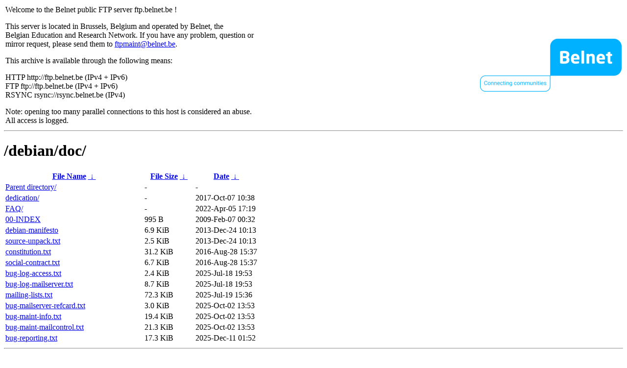

--- FILE ---
content_type: text/html
request_url: http://www5.frugalware.org/debian/doc/?C=M&O=A
body_size: 1264
content:
<table width="100%">
<tr>
<td align="left" style="width:50%">
<p>Welcome to the Belnet public FTP server ftp.belnet.be !</p>
<p>
This server is located in Brussels, Belgium and operated by Belnet, the<br>
Belgian Education and Research Network. If you have any problem, question or<br>
mirror request, please send them to <a href="mailto:ftpmaint@belnet.be">ftpmaint@belnet.be</a>.<br>
</p>
This archive is available through the following means:<br>
<p>
HTTP http://ftp.belnet.be (IPv4 + IPv6)<br>
FTP ftp://ftp.belnet.be (IPv4 + IPv6)<br>
RSYNC rsync://rsync.belnet.be (IPv4)<br>
</p>
<p>
Note: opening too many parallel connections to this host is considered an abuse. <br>
All access is logged.
</p>
</td>
<td align="right" style="width:50%">
<a href="https://www.belnet.be">
<img src="/belnetstyle/belnetlogo.png" text="https://www.belnet.be"></a>
</td>
</tr>
</table>
<hr>
<h1>
/debian/doc/</h1>
<table id="list"><thead><tr><th style="width:55%"><a href="?C=N&amp;O=A">File Name</a>&nbsp;<a href="?C=N&amp;O=D">&nbsp;&darr;&nbsp;</a></th><th style="width:20%"><a href="?C=S&amp;O=A">File Size</a>&nbsp;<a href="?C=S&amp;O=D">&nbsp;&darr;&nbsp;</a></th><th style="width:25%"><a href="?C=M&amp;O=A">Date</a>&nbsp;<a href="?C=M&amp;O=D">&nbsp;&darr;&nbsp;</a></th></tr></thead>
<tbody><tr><td class="link"><a href="../?C=M&amp;O=A">Parent directory/</a></td><td class="size">-</td><td class="date">-</td></tr>
<tr><td class="link"><a href="dedication/?C=M&amp;O=A" title="dedication">dedication/</a></td><td class="size">-</td><td class="date">2017-Oct-07 10:38</td></tr>
<tr><td class="link"><a href="FAQ/?C=M&amp;O=A" title="FAQ">FAQ/</a></td><td class="size">-</td><td class="date">2022-Apr-05 17:19</td></tr>
<tr><td class="link"><a href="00-INDEX" title="00-INDEX">00-INDEX</a></td><td class="size">995 B</td><td class="date">2009-Feb-07 00:32</td></tr>
<tr><td class="link"><a href="debian-manifesto" title="debian-manifesto">debian-manifesto</a></td><td class="size">6.9 KiB</td><td class="date">2013-Dec-24 10:13</td></tr>
<tr><td class="link"><a href="source-unpack.txt" title="source-unpack.txt">source-unpack.txt</a></td><td class="size">2.5 KiB</td><td class="date">2013-Dec-24 10:13</td></tr>
<tr><td class="link"><a href="constitution.txt" title="constitution.txt">constitution.txt</a></td><td class="size">31.2 KiB</td><td class="date">2016-Aug-28 15:37</td></tr>
<tr><td class="link"><a href="social-contract.txt" title="social-contract.txt">social-contract.txt</a></td><td class="size">6.7 KiB</td><td class="date">2016-Aug-28 15:37</td></tr>
<tr><td class="link"><a href="bug-log-access.txt" title="bug-log-access.txt">bug-log-access.txt</a></td><td class="size">2.4 KiB</td><td class="date">2025-Jul-18 19:53</td></tr>
<tr><td class="link"><a href="bug-log-mailserver.txt" title="bug-log-mailserver.txt">bug-log-mailserver.txt</a></td><td class="size">8.7 KiB</td><td class="date">2025-Jul-18 19:53</td></tr>
<tr><td class="link"><a href="mailing-lists.txt" title="mailing-lists.txt">mailing-lists.txt</a></td><td class="size">72.3 KiB</td><td class="date">2025-Jul-19 15:36</td></tr>
<tr><td class="link"><a href="bug-mailserver-refcard.txt" title="bug-mailserver-refcard.txt">bug-mailserver-refcard.txt</a></td><td class="size">3.0 KiB</td><td class="date">2025-Oct-02 13:53</td></tr>
<tr><td class="link"><a href="bug-maint-info.txt" title="bug-maint-info.txt">bug-maint-info.txt</a></td><td class="size">19.4 KiB</td><td class="date">2025-Oct-02 13:53</td></tr>
<tr><td class="link"><a href="bug-maint-mailcontrol.txt" title="bug-maint-mailcontrol.txt">bug-maint-mailcontrol.txt</a></td><td class="size">21.3 KiB</td><td class="date">2025-Oct-02 13:53</td></tr>
<tr><td class="link"><a href="bug-reporting.txt" title="bug-reporting.txt">bug-reporting.txt</a></td><td class="size">17.3 KiB</td><td class="date">2025-Dec-11 01:52</td></tr>
</tbody></table><footer>
<hr>
<table width="100%">
<tr>
<td align="left" style="width:50%"><a href="https://www.belnet.be">Belnet</a>, the Belgian Education and Research Network</td>


<td style=width:50% align=right>Currently used storage capacity : 53T / 70T on /ftp/ftp.belnet.be</td></tr></table></footer>
